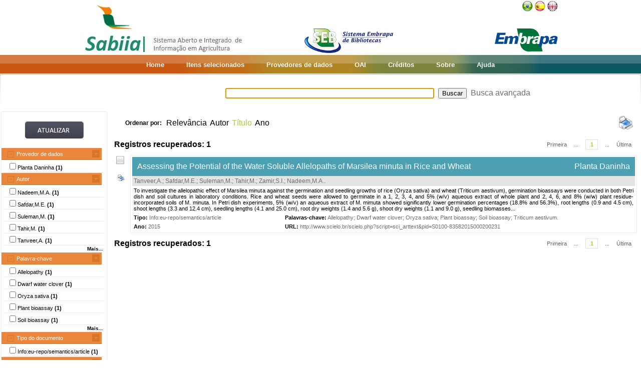

--- FILE ---
content_type: text/html;charset=UTF-8
request_url: https://www.sabiia.cnptia.embrapa.br/sabiia/search?showQuery=f&sort=titleSort&search=creatorFacets:%22Zamir,S.I.%22
body_size: 4470
content:


















<html>
<head>
	<!-- Meta informacao da pagina -->
 	<meta http-equiv="Content-Type" content="text/html; charset=UTF-8">
	<meta http-equiv="Content-Language" CONTENT="pt-BR">
	<meta name="keywords" content="Open Access">
	<meta name="copyright" content="http://www.embrapa.br">
	<meta name="author" content="Embrapa">
	<meta name="email" content="cnptia.sac@embrapa.br">
	<meta name="Distribution" content="Global">
	<meta name="website" content="http://www.embrapa.br">
	<script language="JAVASCRIPT" src="/sabiia/web/js/functions.js" type="text/javascript"></script>
	<script language="JAVASCRIPT" src="/sabiia/web/js/jquery-1.4.3.min.js" type="text/javascript"></script>	
 	<!-- Titulo da pagina -->
	<title>SABIIA - Sistema Aberto e Integrado de Informa&ccedil;&atilde;o em Agricultura (Sabiia)</title>
 	<!-- Links para os recursos utilizados pela pagina -->
	<link href="/sabiia/web/css/sabiia.css" rel="stylesheet" type="text/css">
	<!-- Favicon -->
	<link rel="shortcut icon" href="/sabiia/web/img/favicon.ico" type="image/x-icon">
</head>
<body>
<div id="fundoBranco">
	<!-- jsp:include page="../governoFederal.jsp"/ --> 
	<!-- HEADER -->
	<div align="center">
		<table summary="Header" width="950px" border="0" align="center" style="padding-bottom:3px;">
			<tr align="left">
				<td align="left" valign="bottom" width="25%">
					<a href="/sabiia/?initQuery=t" title="Sistema Aberto e Integrado de Informação em Agricultura - Sabiia">
						<img src="/sabiia/web/img/marcabannersabiia.jpg" alt="Sabiia" style="border: none;">
					</a>
				</td>
				<td align="right" valign="bottom" width="35%">
					<a href="http://hotsites.sct.embrapa.br/seb" title="Sistema Embrapa de Bibliotecas - SEB">
						<img src="/sabiia/web/img/logo-seb.jpg" alt="Seb" style="border: none;">
					</a>
				</td>
				<td align="right" valign="bottom" width="40%">
					<table cellpadding="0" cellspacing="0" border="0" width="100%" style="height:105px;padding-bottom:3px;">
						<tr>
							<td align="right" valign="top">
								<a title="Português" href="/sabiia/?locale=pt_BR&amp;initQuery=t"><img alt="Português" src="/sabiia/web/img/brazil.png"></a><a title="Español" style="padding-left:3px" href="/sabiia/?locale=es&amp;initQuery=t"><img alt="Español" src="/sabiia/web/img/spain.png"></a><a title="English" style="padding-left:3px" href="/sabiia/?locale=en&amp;initQuery=t"><img alt="English" src="/sabiia/web/img/english.png"></a>
							</td>
						</tr>
						<tr>
							<td align="right" valign="bottom">
								<a href="http://www.embrapa.br" title="Empresa Brasileira de Pesquisa Agropecuária - Embrapa"><img src="/sabiia/web/img/logo-embrapa.jpg" alt="Embrapa" style="border: none;"></a>
							</td>
						</tr>
					</table>
				</td>
			</tr>
		</table>
	</div>
	
	<!-- MENU SUPERIOR -->
	<table summary="Menu superior" width="100%" border="0">
		<tr>
			<td id="barraColoridaEsquerda"></td>
			<td NOWRAP id="barraColoridaMeio" align="center">
				<table summary="Tabela da barra de cores" border="0">
					<tr>
						<td class="menuItem"><a href="/sabiia/?initQuery=t">Home</a></td>
						<td class="menuItem"><a href="/sabiia/itensselecionados">Itens selecionados</a></td>
						<td class="menuItem"><a href="/sabiia/provedores">Provedores de dados</a></td>
						<td class="menuItem"><a target="_BLANK" href="http://www.sabiia.cnptia.embrapa.br/oai/">OAI</a></td>
						<td class="menuItem"><a href="/sabiia/creditos">Créditos</a></td>
						<td class="menuItem"><a href="/sabiia/sobre">Sobre</a></td>
						<td class="menuItem"><a href="/sabiia/ajuda">Ajuda</a></td>
					</tr>
				</table>		
			</td>
			<td id="barraColoridaDireita"></td>
		</tr>
	</table>
	
	
		<table border="0" width="100%" align="center">
			<tr>
				<td class="degradeCinza"></td>
				<td width="210px"></td>
				<td width="3px"></td>
				<td width="744px" align="center">
					<form id="frmSearch" name="frmSearch" method="post" action="search" onSubmit="return submitSearch(this);">
						&nbsp;&nbsp;&nbsp;
						<input type="hidden" name="clickSearchSimple" value="t">
						<input type="hidden" name="clickSearchAdvanced" value="f">
						<input type="text" name="search" size="50" value="">&nbsp;
						<input type="submit" value="Buscar">&nbsp;
						<a href="advanced">Busca avançada</a>
					</form>
				</td>
				<td width="3px"></td>
				<td class="degradeCinza"></td>
			</tr>
								
			<tr>
				<td></td>
				<!-- MENU LATERAL -->			
				<td valign="top" bgcolor="#ececec">
					<form name="frmFacets" method="post" action="search">
						<input type="hidden" name="search" value="creatorFacets:&quot;Zamir,S.I.&quot;">
						<table width="100%" border="0" bgcolor="white">
							<tr>
								<td align="center" valign="middle"> 
									<br><a href="#" onclick="document.frmFacets.submit();"><img src="/sabiia/web/img/botaoatualizarh34w117.jpg" alt="Botão Atualizar"></a><br><br>
								</td>
							</tr>
						</table>
						
								<table width="100%" border="0" bgcolor="white"> 
									<tr>
										<td id="menuRepository" class="menuLaranjaAberto" colspan="3" onclick="javascript:mostraEsconde('menuRepository','subMenuRepository');"> 
											Provedor de dados
										</td>
									</tr>
								</table>
								
								<table width="100%" border="0" bgcolor="white" id="subMenuRepository">
								<tr>
								<td width="100%">
								<table width="100%">
<tr title="Planta Daninha"><td width="3px"></td><td class="menuBranco"><input type="checkbox"name="facets100" value="87">Planta Daninha <b>(1)</b></td><td width="3px"></td></tr>
</table>
	
								</td>
								</tr>								
								</table>
								
								<table width="100%" border="0" bgcolor="white"> 
									<tr>
										<td id="menuCreator" class="menuLaranjaAberto" colspan="3" onclick="javascript:mostraEsconde('menuCreator','subMenuCreator');"> 
											Autor
										</td>
									</tr>
								</table>								
								<table width="100%" border="0" bgcolor="white" id="subMenuCreator">
								<tr>
								<td width="100%">
								<table width="100%">
<tr><td width="3px"></td><td class="menuBranco"><input type="checkbox"name="facets200" value="Nadeem,M.A.">Nadeem,M.A. <b>(1)</b></td><td width="3px"></td></tr>
<tr><td width="3px"></td><td class="menuBranco"><input type="checkbox"name="facets201" value="Safdar,M.E.">Safdar,M.E. <b>(1)</b></td><td width="3px"></td></tr>
<tr><td width="3px"></td><td class="menuBranco"><input type="checkbox"name="facets202" value="Suleman,M.">Suleman,M. <b>(1)</b></td><td width="3px"></td></tr>
<tr><td width="3px"></td><td class="menuBranco"><input type="checkbox"name="facets203" value="Tahir,M.">Tahir,M. <b>(1)</b></td><td width="3px"></td></tr>
<tr><td width="3px"></td><td class="menuBranco"><input type="checkbox"name="facets204" value="Tanveer,A.">Tanveer,A. <b>(1)</b></td><td width="3px"></td></tr>
</table><div id="facetsCreatorDetalhes" style="display:none;"><table width="100%">
<tr><td width="3px"></td><td class="menuBranco"><input type="checkbox"name="facets205" value="Zamir,S.I.">Zamir,S.I. <b>(1)</b></td><td width="3px"></td></tr>
</table></div>
<table width="100%"><tr><td width="3px"></td><td align="right" class="mostrarDetalhes" onclick="javascript:mostraEscondeDetalhes('facetsCreatorDetalhes');"><span onclick="javascript:this.innerHTML=textoSpan(this.innerHTML,'Mais...','Menos');">Mais...</span></td><td width="3px"></td></tr></table>
	
								</td>
								</tr>								
								</table>
								
								<table width="100%" border="0" bgcolor="white"> 
									<tr>
										<td id="menuSubject" class="menuLaranjaAberto" colspan="3" onclick="javascript:mostraEsconde('menuSubject','subMenuSubject');"> 
											Palavra-chave
										</td>
									</tr>
								</table>
								<table width="100%" border="0" bgcolor="white" id="subMenuSubject">
								<tr>
								<td width="100%">
								<table width="100%">
<tr><td width="3px"></td><td class="menuBranco"><input type="checkbox"name="facets300" value="Allelopathy">Allelopathy<b> (1)</b></td><td width="3px"></td></tr>
<tr><td width="3px"></td><td class="menuBranco"><input type="checkbox"name="facets301" value="Dwarf water clover">Dwarf water clover<b> (1)</b></td><td width="3px"></td></tr>
<tr><td width="3px"></td><td class="menuBranco"><input type="checkbox"name="facets302" value="Oryza sativa">Oryza sativa<b> (1)</b></td><td width="3px"></td></tr>
<tr><td width="3px"></td><td class="menuBranco"><input type="checkbox"name="facets303" value="Plant bioassay">Plant bioassay<b> (1)</b></td><td width="3px"></td></tr>
<tr><td width="3px"></td><td class="menuBranco"><input type="checkbox"name="facets304" value="Soil bioassay">Soil bioassay<b> (1)</b></td><td width="3px"></td></tr>
</table><div id="facetsSubjectDetalhes" style="display:none;"><table width="100%">
<tr><td width="3px"></td><td class="menuBranco"><input type="checkbox"name="facets305" value="Triticum aestivum">Triticum aestivum<b> (1)</b></td><td width="3px"></td></tr>
</table></div>
<table width="100%"><tr><td width="3px"></td><td align="right" class="mostrarDetalhes" onclick="javascript:mostraEscondeDetalhes('facetsSubjectDetalhes');"><span onclick="javascript:this.innerHTML=textoSpan(this.innerHTML,'Mais...','Menos');">Mais...</span></td><td width="3px"></td></tr></table>
	
								</td>
								</tr>								
								</table>
								
								<table width="100%" border="0" bgcolor="white"> 
									<tr>
										<td id="menuType" class="menuLaranjaAberto" colspan="3" onclick="javascript:mostraEsconde('menuType','subMenuType');"> 
											Tipo do documento
										</td>
									</tr>
								</table>
								<table width="100%" border="0" bgcolor="white" id="subMenuType">
								<tr>
								<td width="100%">
								<table width="100%">
<tr><td width="3px"></td><td class="menuBranco"><input type="checkbox"name="facets500" value="Info eu-repo/semantics/article">Info:eu-repo/semantics/article<b> (1)</b></td><td width="3px"></td></tr>
</table>
	
								</td>
								</tr>								
								</table>
								
								<table width="100%" border="0" bgcolor="white"> 
									<tr>
										<td id="menuYear" class="menuLaranjaAberto" colspan="3" onclick="javascript:mostraEsconde('menuYear','subMenuYear');"> 
											Ano
										</td>
									</tr>
								</table>
								<table width="100%" border="0" bgcolor="white" id="subMenuYear">
								<tr>
								<td width="100%">
								<table width="100%">
<tr><td width="3px"></td><td class="menuBranco"><input type="checkbox"name="facets400" value="2015">2015<b> (1)</b></td><td width="3px"></td></tr>
</table>
	
								</td>
								</tr>								
								</table>
								
								<table width="100%" border="0" bgcolor="white"> 
									<tr>
										<td id="menuCountry" class="menuLaranjaAberto" colspan="3" onclick="javascript:mostraEsconde('menuCountry','subMenuCountry');"> 
											País
										</td>
									</tr>
								</table>
								<table width="100%" border="0" bgcolor="white" id="subMenuCountry">
								<tr>
								<td width="100%">
								<table width="100%">
<tr><td width="3px"></td><td class="menuBranco"><input type="checkbox"name="facets600" value="Brazil">Brazil<b> (1)</b></td><td width="3px"></td></tr>
</table>
	
								</td>
								</tr>								
								</table>
								
								<table width="100%" border="0" bgcolor="white"> 
									<tr>
										<td id="menuLanguage" class="menuLaranjaAberto" colspan="3" onclick="javascript:mostraEsconde('menuLanguage','subMenuLanguage');"> 
											Idioma
										</td>
									</tr>
								</table>
								<table width="100%" border="0" bgcolor="white" id="subMenuLanguage">
								<tr>
								<td width="100%">
								<table width="100%">
<tr><td width="3px"></td><td class="menuBranco"><input type="checkbox"name="facets700" value="ingles">Inglês<b> (1)</b></td><td width="3px"></td></tr>
</table>
	
								</td>
								</tr>								
								</table>
								
						<table width="100%" border="0" bgcolor="white">
							<tr>
								<td align="center" valign="middle"> 
									<br><a href="#" onclick="document.frmFacets.submit();"><img src="/sabiia/web/img/botaoatualizarh34w117.jpg" alt="Botão Atualizar"></a><br><br>
								</td>
							</tr>
						</table>
					</form>		
				</td>
				<td></td>
				<td valign="top" height="100%">
				<table cellpadding="3" cellspacing="3" class="itemSort"><tr><td NOWRAP width=100px align="right"><p style="font-size:12px;"><b>Ordenar por:</b>&nbsp;</td><td width=1px align="right"><a class="linkOrdenacao" href="search?search=creatorFacets:&quot;Zamir,S.I.&quot;&amp;qFacets=creatorFacets:&quot;Zamir,S.I.&quot;&amp;sort=""&amp;paginacao=t&amp;paginaAtual=1">Relevância</a></td><td width=1px align="right"><a class="linkOrdenacao" href="search?search=creatorFacets:&quot;Zamir,S.I.&quot;&amp;qFacets=creatorFacets:&quot;Zamir,S.I.&quot;&amp;sort=creatorSort&amp;paginacao=t&amp;paginaAtual=1">Autor</a></td><td width=1px align="right" class="ordenacaoEscolhida">Título</td><td width=1px align="right"><a class="linkOrdenacao" href="search?search=creatorFacets:&quot;Zamir,S.I.&quot;&amp;qFacets=creatorFacets:&quot;Zamir,S.I.&quot;&amp;sort=year&amp;paginacao=t&amp;paginaAtual=1">Ano</a></td><td align="right"><a title="Imprime registros no formato resumido" href="search?search=creatorFacets:&quot;Zamir,S.I.&quot;&amp;qFacets=creatorFacets:&quot;Zamir,S.I.&quot;&amp;sort=titleSort&amp;paginacao=t&amp;paginaAtual=1&amp;ig=t"><img width="32" height="32" alt="Imprime registros no formato resumido" src="/sabiia/web/img/print-big.png"></a></td></tr></table>
<table cellpadding="3" cellspacing="3" class="itemCountPaginacao"><tr><td width="50%"><span class="registrosRecuperados">Registros recuperados: 1</span></td><td width="50%"><table cellpadding="0" cellspacing="0" align="right"><tr><td class="itemPaginacaoPrimeiraPagina"><a class="linkPaginacaoAux" href="search?search=creatorFacets:&quot;Zamir,S.I.&quot;&amp;qFacets=creatorFacets:&quot;Zamir,S.I.&quot;&amp;sort=titleSort&amp;paginacao=t&amp;paginaAtual=1">Primeira</a></td><td class="itemPaginacao"><a class="linkPaginacaoAux" href="search?search=creatorFacets:&quot;Zamir,S.I.&quot;&amp;qFacets=creatorFacets:&quot;Zamir,S.I.&quot;&amp;sort=titleSort&amp;paginacao=t&amp;paginaAtual=1"> ... </a></td><td class="itemPaginacao"><a class="linkPaginacaoSelected" href="search?search=creatorFacets:&quot;Zamir,S.I.&quot;&amp;qFacets=creatorFacets:&quot;Zamir,S.I.&quot;&amp;sort=titleSort&amp;paginacao=t&amp;paginaAtual=1">1</a></td><td class="itemPaginacao"><a class="linkPaginacaoAux" href="search?search=creatorFacets:&quot;Zamir,S.I.&quot;&amp;qFacets=creatorFacets:&quot;Zamir,S.I.&quot;&amp;sort=titleSort&amp;paginacao=t&amp;paginaAtual=1"> ... </a></td><td class="itemPaginacaoUltimaPagina"><a class="linkPaginacaoAux" href="search?search=creatorFacets:&quot;Zamir,S.I.&quot;&amp;qFacets=creatorFacets:&quot;Zamir,S.I.&quot;&amp;sort=titleSort&amp;paginacao=t&amp;paginaAtual=1">Última</a></td></tr></table></td></tr></table>
<table cellpadding="0" cellspacing="0" width="100%">
<tr><td align="center" valign="top" width="40">
<a title="Marcar/Desmarcar Item" class="linkMarcarDesmarcarItem" onclick="selecionaItem('87001649')"><img alt="Imagem não selecionada" id="img87001649" src="/sabiia/web/img/desmarcado.png"></a>
<br><br><a title="Imprime registro no formato completo" href="search?search=creatorFacets:&quot;Zamir,S.I.&quot;&amp;qFacets=creatorFacets:&quot;Zamir,S.I.&quot;&amp;sort=titleSort&amp;paginacao=t&amp;paginaAtual=1&amp;id=87001649&amp;ic=t&amp;locale=null"><img style="padding-left:3px" width="16" height="16" alt="Imprime registro no formato completo" src="/sabiia/web/img/print.png"></a>
</td><td>
<table cellpadding="3" cellspacing="3" width="100%" class="itemResult">
<tr><td class="tituloPesquisa" colspan="2" width="100%"><table cellpadding="0" cellspacing="0" width="100%">
<tr><td align="left" width="80%">
<a class="linkTituloPesquisa" href="search?id=87001649&amp;search=creatorFacets:&quot;Zamir,S.I.&quot;&amp;qFacets=creatorFacets:&quot;Zamir,S.I.&quot;&amp;sort=titleSort&amp;paginacao=t&amp;paginaAtual=1">Assessing the Potential of the Water Soluble Allelopaths of Marsilea minuta in Rice and Wheat</a>
</td>
<td width="20%" align="right" valign="top"><a class="linkTituloPesquisa" title="Planta Daninha" href="search?showQuery=f&amp;sort=titleSort&amp;search=repository:&quot;87&quot;">Planta Daninha</a></td></tr></table></td></tr>
<tr class="autoriaPesquisa"><td align="left" colspan="2"><a href="search?showQuery=f&amp;sort=titleSort&amp;search=creatorFacets:&quot;Tanveer,A.&quot;">Tanveer,A.</a>; <a href="search?showQuery=f&amp;sort=titleSort&amp;search=creatorFacets:&quot;Safdar,M.E.&quot;">Safdar,M.E.</a>; <a href="search?showQuery=f&amp;sort=titleSort&amp;search=creatorFacets:&quot;Suleman,M.&quot;">Suleman,M.</a>; <a href="search?showQuery=f&amp;sort=titleSort&amp;search=creatorFacets:&quot;Tahir,M.&quot;">Tahir,M.</a>; <a href="search?showQuery=f&amp;sort=titleSort&amp;search=creatorFacets:&quot;Zamir,S.I.&quot;">Zamir,S.I.</a>; <a href="search?showQuery=f&amp;sort=titleSort&amp;search=creatorFacets:&quot;Nadeem,M.A.&quot;">Nadeem,M.A.</a>.</td></tr>
<tr><td colspan="2" class="description">To investigate the allelopathic effect of Marsilea minuta against the germination and seedling growths of rice (Oryza sativa) and wheat (Triticum aestivum), germination bioassays were conducted in both Petri dish and soil cultures in laboratory conditions. Rice and wheat seeds were allowed to germinate in a 1, 2, 3, 4, and 5% (w/v) aqueous extract of whole plant and 2, 4, 6, and 8% (w/w) plant residue-incorporated soils of M. minuta. In Petri dish experiments, 5% (w/v) an aqueous extract of M. mimuta showed significantly lower germination percentages (18.8% and 56.3%), root lengths (0.9 and 4.5 cm), shoot lengths (3.3 and 12.4 cm), seedling lengths (4.1 and 25.0 cm), root dry weights (1.4 and 5.6 g), shoot dry weights (1.1 and 9.0 g), seedling biomasses...</td></tr>
<tr>
<td align="left" valign="top" width="30%" class="type"><b><span style="color:black;">Tipo:</span></b>&nbsp;<a href="search?showQuery=f&amp;sort=titleSort&amp;search=typeFacets:&quot;Info:eu-repo/semantics/article&quot;">Info:eu-repo/semantics/article</a></td>
<td align="left" valign="top" width="70%" class="subject"><b><span style="color:black;">Palavras-chave:</span></b>&nbsp;<a href="search?showQuery=f&amp;sort=titleSort&amp;search=subjectFacets:&quot;Allelopathy&quot;">Allelopathy</a>; <a href="search?showQuery=f&amp;sort=titleSort&amp;search=subjectFacets:&quot;Dwarf water clover&quot;">Dwarf water clover</a>; <a href="search?showQuery=f&amp;sort=titleSort&amp;search=subjectFacets:&quot;Oryza sativa&quot;">Oryza sativa</a>; <a href="search?showQuery=f&amp;sort=titleSort&amp;search=subjectFacets:&quot;Plant bioassay&quot;">Plant bioassay</a>; <a href="search?showQuery=f&amp;sort=titleSort&amp;search=subjectFacets:&quot;Soil bioassay&quot;">Soil bioassay</a>; <a href="search?showQuery=f&amp;sort=titleSort&amp;search=subjectFacets:&quot;Triticum aestivum&quot;">Triticum aestivum</a>.</td>
</tr>
<tr>
<td align="left" valign="top" width="30%" class="year"><b>Ano:</b> <a href="search?showQuery=f&amp;sort=titleSort&amp;search=year:&quot;2015&quot;">2015</a></td>
<td align="left" valign="top" width="70%" class="url"><b>URL: </b><a target="BLANK" class="linkUrl" href="http://www.scielo.br/scielo.php?script=sci_arttext&amp;pid=S0100-83582015000200231">http://www.scielo.br/scielo.php?script=sci_arttext&amp;pid=S0100-83582015000200231</a></td>
</tr></table><td></tr></table>
<table cellpadding="3" cellspacing="3" class="itemCountPaginacao"><tr><td width="50%"><span class="registrosRecuperados">Registros recuperados: 1</span></td><td width="50%"><table cellpadding="0" cellspacing="0" align="right"><tr><td class="itemPaginacaoPrimeiraPagina"><a class="linkPaginacaoAux" href="search?search=creatorFacets:&quot;Zamir,S.I.&quot;&amp;qFacets=creatorFacets:&quot;Zamir,S.I.&quot;&amp;sort=titleSort&amp;paginacao=t&amp;paginaAtual=1">Primeira</a></td><td class="itemPaginacao"><a class="linkPaginacaoAux" href="search?search=creatorFacets:&quot;Zamir,S.I.&quot;&amp;qFacets=creatorFacets:&quot;Zamir,S.I.&quot;&amp;sort=titleSort&amp;paginacao=t&amp;paginaAtual=1"> ... </a></td><td class="itemPaginacao"><a class="linkPaginacaoSelected" href="search?search=creatorFacets:&quot;Zamir,S.I.&quot;&amp;qFacets=creatorFacets:&quot;Zamir,S.I.&quot;&amp;sort=titleSort&amp;paginacao=t&amp;paginaAtual=1">1</a></td><td class="itemPaginacao"><a class="linkPaginacaoAux" href="search?search=creatorFacets:&quot;Zamir,S.I.&quot;&amp;qFacets=creatorFacets:&quot;Zamir,S.I.&quot;&amp;sort=titleSort&amp;paginacao=t&amp;paginaAtual=1"> ... </a></td><td class="itemPaginacaoUltimaPagina"><a class="linkPaginacaoAux" href="search?search=creatorFacets:&quot;Zamir,S.I.&quot;&amp;qFacets=creatorFacets:&quot;Zamir,S.I.&quot;&amp;sort=titleSort&amp;paginacao=t&amp;paginaAtual=1">Última</a></td></tr></table></td></tr></table>

				</td>
				<td></td>
				<td></td>
			</tr>
			
			<tr><td colspan="6">&nbsp;</td></tr>
		</table>
	</center>
</div>
<!-- RODAPÉ VERDE -->

<div id="rodape" align="center">
	<table summary="Tabela do rodapé" class="rodape">
		<tr>
			<td width="450px" align="left"><br>
				Empresa Brasileira de Pesquisa Agropecuária - Embrapa<br>Todos os direitos reservados, conforme Lei n° 9.610<br>Política de Privacidade<br>
	            <a class="linkRodape" target="_BLANK" href="http://www.sabiia.cnptia.embrapa.br/sabiia-admin">Área restrita</a>	            
			</td>
			<td width="100px" align="center"></td>
			<td width="450px" align="right"><br>
				Embrapa<br>
				Parque Estação Biológica - PqEB s/n°<br>
				Brasília, DF - Brasil - CEP 70770-901<br>
				Fone: (61) 3448-4433 - Fax: (61) 3448-4890 / 3448-4891
				SAC: <a class="linkRodape" href="https://www.embrapa.br/fale-conosco">https://www.embrapa.br/fale-conosco</a> 
			</td>
		</tr>
		<tr>
			<td></td>
			<td></td>
			<td align="right">
				<p>
				<a href="http://validator.w3.org/check?uri=referer" target="_BLANK"><img src="/sabiia/web/img/valid-html401.png" alt="Valid HTML 4.01 Transitional" height="31" width="88"></a>
				</p>
			</td>
		</tr>
	</table>
</div>
<script type="text/javascript">
  var _gaq = _gaq || [];
  _gaq.push(['_setAccount', 'UA-27669619-1']);
  _gaq.push(['_trackPageview']);

  (function() {
    var ga = document.createElement('script'); ga.type = 'text/javascript'; ga.async = true;
    ga.src = ('https:' == document.location.protocol ? 'https://ssl' : 'http://www') + '.google-analytics.com/ga.js';
    var s = document.getElementsByTagName('script')[0]; s.parentNode.insertBefore(ga, s);
  })();
</script>
<script language="JavaScript" type="text/JavaScript">
	document.forms.frmSearch.search.focus();
</script>	
</body>
</html>